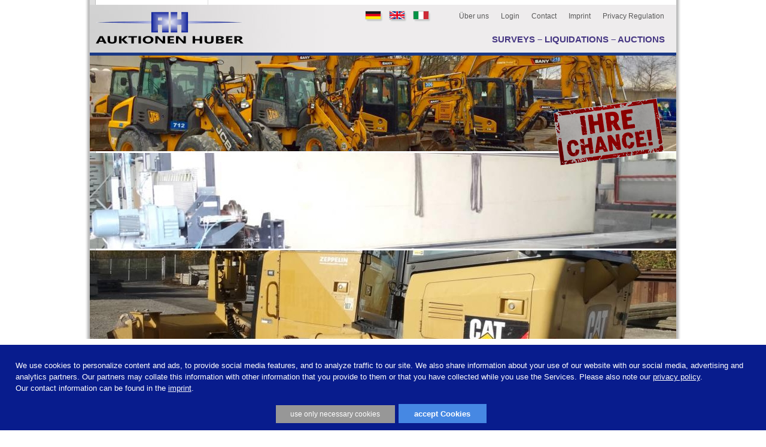

--- FILE ---
content_type: text/html; charset=UTF-8
request_url: https://www.auktionen-huber.de/en/registrieren.htm
body_size: 17098
content:
<!DOCTYPE html>
<html lang="de">
    <head>
        <title>Registrieren</title>
        <meta http-equiv="X-UA-Compatible" content="IE=edge">
                <meta name="viewport" content="width=device-width, initial-scale=1.0">
        <meta http-equiv="Content-Type" content="text/html; charset=utf-8" />
        <meta name="keywords" content="" />
        <meta name="description" content="" />
        <meta name="robots" content="index, follow" />        <!--[if lte IE 7]>
        <link rel="stylesheet" href="/ARANESLIB/yaml4.0/core/iehacks.css" type="text/css"/>
        <![endif]-->
        <script type="text/javascript" src="/js/website/aranes_en.js"></script>
<link rel="stylesheet" type="text/css" href="/css/mods/cookie.css">
<script type="text/javascript" src="/js/ARANESLIB/dsgvo/dsgvoconsent.js"></script>
<script type="text/javascript" src="/js/ARANESLIB/dsgvo/dsgvoconsentstart.js"></script>
<link rel="stylesheet" type="text/css" href="/ARANESLIB/yaml4.0/core/base.min.css">
<link rel="stylesheet" type="text/css" href="/ARANESLIB/yaml4.0/forms/default-theme.css">
<link rel="stylesheet" type="text/css" href="/ARANESLIB/yaml3/core/commonaranes.css">
<link rel="stylesheet" type="text/css" href="/css/screen/navigation.css">
<link rel="stylesheet" type="text/css" href="/css/screen/basemod.css">
<link rel="stylesheet" type="text/css" href="/css/screen/content.css">
<link rel="stylesheet" type="text/css" href="/ARANESLIB/yaml4.0/print/print.css">
<link rel="stylesheet" type="text/css" href="/css/mods/vendue.css">
<link rel="stylesheet" type="text/css" href="/css/mods/client.css">
<script type="text/javascript" src="/ARANESLIB/html5shiv/html5shiv.js"></script>
<script type="text/javascript" src="/ARANESLIB/jquery/jquery-1.10.1.min.js"></script>
<script type="text/javascript" src="/js/website/lib.js"></script>
<link rel="stylesheet" type="text/css" href="/ARANESLIB/jquery/nivo-slider-3.2/nivo-slider.css">
<script type="text/javascript" src="/ARANESLIB/jquery/nivo-slider-3.2/jquery.nivo.slider.pack.js"></script>
<script type="text/javascript" src="/js/website/headimg.js"></script>
        <script type="text/javascript">
var araOpt = {
dialogPosition:"bottomDlg",
declineButtonText:"use only necessary cookies",
acceptButtonText:"accept Cookies",
privacyLinkText:'&nbsp;Please also note our <a href="/en/datenschutz.htm">privacy policy</a>.',
imprintLinkText:'<br>Our contact information can be found in the <a href="/en/impressum.htm">imprint</a>.',
cookieLinkText:' ',
headline:'Our website uses cookies',
explanationText:'We use cookies to personalize content and ads, to provide social media features, and to analyze traffic to our site. We also share information about your use of our website with our social media, advertising and analytics partners. Our partners may collate this information with other information that you provide to them or that you have collected while you use the Services.'};</script>                
        <!-- Google tag (gtag.js) -->
        <script async src="https://www.googletagmanager.com/gtag/js?id=G-K5M91MVF48"></script>
        <script>
            window.dataLayer = window.dataLayer || [];
            function gtag(){dataLayer.push(arguments);}
            gtag('js', new Date());

            gtag('config', 'G-K5M91MVF48',{'anonymize_ip': true});
        </script>

    </head>
    <body data-lg="en" id="cms"    >
        <div class="ym-wrapper linearize-level-1 linearize-level-2">
            <header class="ym-noprint">
                <a href="/?&amp;PHPSESSID=q7jkk698b0h2h86fhgrqojp4u7" id="logo"></a>
                <div id="flag_wrapper">
                    <div class="flag" id="lg-de"><a href="/" title="german"></a></div>
                    <div class="flag" id="lg-en"><a href="/en/" title="english"></a></div>
                    <div class="flag" id="lg-it"><a href="/it/" title="italian"></a></div>
                </div>
                <aside id="headerclaim">
                    SURVEYS &ndash; LIQUIDATIONS &ndash; AUCTIONS                </aside>
                <div id="topnav"><ul><li><a href="/en/ueber_uns.htm"><span>&Uuml;ber uns</span></a></li>

<li><a href="/en/login.htm"><span>Login</span></a></li>

<li><a href="/en/kontakt_.htm"><span>Contact</span></a></li>

<li><a href="/en/impressum.htm"><span>Imprint</span></a></li>

<li><a href="/en/datenschutz.htm"><span>Privacy Regulation</span></a></li>
</ul></div>
            </header>
            <div id="headimgcontainer" class="ym-noprint">
                <div style="position: relative;">
                    <div id="headimg" class="nivoSlider"><img src="/upload/headimg/0_0.jpg" alt="" /><img src="/upload/headimg/0_1.jpg" alt="" /><img src="/upload/headimg/0_2.jpg" alt="" /><img src="/upload/headimg/0_3.jpg" alt="" /></div>                    <div id="bn"></div>
                </div>
            </div>
            <div id="main">
                <div class="ym-column">
                    <div class="ym-col1">
                        <div class="ym-cbox">
                            <div id="content">

<form name="formregister" method="post" action="/en/registrieren.htm" style="width:600px" class="ym-form linearize-form ym-columnar" id="formregister">


<fieldset>
    <legend>Registration</legend>

        <div class="ym-fbox-text"><label for="formregister_input_email">Mail <span class="required">*</span></label><input type="text" name="input[email]" value="" maxlength="100" id="formregister_input_email" /></div>
            <div class="ym-fbox-text"><label for="formregister_input_email2">Mail repetition <span class="required">*</span></label><input type="text" name="input[email2]" value="" maxlength="100" id="formregister_input_email2" /></div>

        <div class="ym-fbox-text"><label for="formregister_input_pw1">Password <span class="required">*</span></label><input type="password" name="input[pw1]" value="" maxlength="100" id="formregister_input_pw1" /></div>
        <div class="ym-fbox-text"><label for="formregister_input_pw2">Passwort Wiederholung <span class="required">*</span></label><input type="password" name="input[pw2]" value="" maxlength="100" id="formregister_input_pw2" /></div>
    </fieldset>
<fieldset>
    <div class="ym-fbox-text"><label for="formregister_input_firma">Company</label><input type="text" name="input[firma]" value="" maxlength="100" id="formregister_input_firma" /></div>
    <div class="ym-fbox-select"><label for="formregister_input_anrede">form of address <span class="required">*</span></label><select name="input[anrede]" id="formregister_input_anrede" style="width:70px;">
  <option value="0">form of address</option>  <option>Mr.</option>  <option>Mrs.</option></select>
</div>
    <div class="ym-fbox-text"><label for="formregister_input_titel">Title</label><input type="text" name="input[titel]" value="" maxlength="100" id="formregister_input_titel" /></div>
    <div class="ym-fbox-text"><label for="formregister_input_vorname">First name <span class="required">*</span></label><input type="text" name="input[vorname]" value="" maxlength="100" id="formregister_input_vorname" /></div>
    <div class="ym-fbox-text"><label for="formregister_input_nachname">Surname <span class="required">*</span></label><input type="text" name="input[nachname]" value="" maxlength="100" id="formregister_input_nachname" /></div>
    <div class="ym-fbox-text"><label for="formregister_input_strasse">Street <span class="required">*</span></label><input type="text" name="input[strasse]" value="" maxlength="100" id="formregister_input_strasse" /></div>
    <div class="ym-fbox-text"><label for="formregister_input_plz">Postal Code <span class="required">*</span></label><input type="text" name="input[plz]" value="" maxlength="5" id="formregister_input_plz" /></div>
    <div class="ym-fbox-text"><label for="formregister_input_ort">Place <span class="required">*</span></label><input type="text" name="input[ort]" value="" id="formregister_input_ort" /></div>
        <div class="ym-fbox-select"><label for="formregister_input_land">Country <span class="required">*</span></label><select name="input[land]" onchange="adjustUstid($(this))" id="formregister_input_land">
  <option value="ba"></option>  <option value="it">Italy</option></select>
</div>
    <div class="ym-fbox-check"><input type="hidden" name="input[is_private]" value="" id="formregister_input_is_private_emtpyval" />
<input type="checkbox" name="input[is_private]" value="1" class="jsIsPrivate" id="formregister_input_is_private" /><label for="formregister_input_is_private"> Als Privatperson registrieren</label></div>
    <div style="display:none ;padding: 1.4286em;margin-bottom:1em;"  class="ym-fbox-check box info" id="jsHintForPrivate">
        <p style="font-weight: bold;color:#990000;">
            Bitte bachten Sie, dass Privatpersonen bis max. 1.000,- € an Auktionen teilnehmen können            
        </p>
    </div>
    
            <div class="ym-fbox-text">
            <label for="ustidinput">VAT No.::
                <span id="spanreq" class="required" style="display:none ">*</span></label>
            <input type="text" id="ustidinput" value="" name="input[ustid]">
        </div>
    
    <div class="ym-fbox-text"><label for="formregister_input_tel">Telephone-no <span class="required">*</span></label><input type="text" name="input[tel]" value="" maxlength="100" id="formregister_input_tel" /></div>
    <div class="ym-fbox-text"><label for="formregister_input_mobil">Mobile phone</label><input type="text" name="input[mobil]" value="" maxlength="100" id="formregister_input_mobil" /></div>
    <div class="ym-fbox-text"><label for="formregister_input_fax">Fax</label><input type="text" name="input[fax]" value="" maxlength="100" id="formregister_input_fax" /></div>
    
    
            <div class="ym-fbox-check box info" style="padding: 1.4286em">
            <p>
                If you wish to bid in online auctions , please tick the following box on . <br /> Please note that the release for online auctions takes place only after examination of your trade license . <br /> You can use the records of trade license after Registration Upload a scan , send email to us , or send us the documents by post .            </p>
            <p>
                To place a bid as an <b><u>individual</u></b>, please send us a copy of the front and back of your identity card . <br /> You can copy the front and back of your identity card after registration Upload a scan or e -mail to us .             </p>
            <br />
            <input type="hidden" id="formregister_input_venduestatus_emtpyval" value="none" name="input[venduestatus]">
            <input type="checkbox" id="formregister_input_venduestatus" value="request" name="input[venduestatus]"    />
            <label for="formregister_input_venduestatus"> Participate in online auctions.</label>
            
        </div>
    
</fieldset>

<fieldset>
    <legend style="font-weight: normal;">Field of interest *</legend>
            <div class="ym-fbox-check"><input type="hidden" name="input[cat][1]" value="" id="formregister_input_cat_1_emtpyval" />
<input type="checkbox" name="input[cat][1]" value="1" id="formregister_input_cat_1" /><label for="formregister_input_cat_1"> Construction machinery/equipment
</label></div>
            <div class="ym-fbox-check"><input type="hidden" name="input[cat][2]" value="" id="formregister_input_cat_2_emtpyval" />
<input type="checkbox" name="input[cat][2]" value="2" id="formregister_input_cat_2" /><label for="formregister_input_cat_2"> Agricultural machinery
</label></div>
            <div class="ym-fbox-check"><input type="hidden" name="input[cat][3]" value="" id="formregister_input_cat_3_emtpyval" />
<input type="checkbox" name="input[cat][3]" value="3" id="formregister_input_cat_3" /><label for="formregister_input_cat_3"> Trucks
</label></div>
            <div class="ym-fbox-check"><input type="hidden" name="input[cat][4]" value="" id="formregister_input_cat_4_emtpyval" />
<input type="checkbox" name="input[cat][4]" value="4" id="formregister_input_cat_4" /><label for="formregister_input_cat_4"> Cars</label></div>
            <div class="ym-fbox-check"><input type="hidden" name="input[cat][5]" value="" id="formregister_input_cat_5_emtpyval" />
<input type="checkbox" name="input[cat][5]" value="5" id="formregister_input_cat_5" /><label for="formregister_input_cat_5"> Woodworking
</label></div>
            <div class="ym-fbox-check"><input type="hidden" name="input[cat][6]" value="" id="formregister_input_cat_6_emtpyval" />
<input type="checkbox" name="input[cat][6]" value="6" id="formregister_input_cat_6" /><label for="formregister_input_cat_6"> Plastics Processing
</label></div>
            <div class="ym-fbox-check"><input type="hidden" name="input[cat][7]" value="" id="formregister_input_cat_7_emtpyval" />
<input type="checkbox" name="input[cat][7]" value="7" id="formregister_input_cat_7" /><label for="formregister_input_cat_7"> Metalworking
</label></div>
            <div class="ym-fbox-check"><input type="hidden" name="input[cat][8]" value="" id="formregister_input_cat_8_emtpyval" />
<input type="checkbox" name="input[cat][8]" value="8" id="formregister_input_cat_8" /><label for="formregister_input_cat_8"> Foundries
</label></div>
            <div class="ym-fbox-check"><input type="hidden" name="input[cat][9]" value="" id="formregister_input_cat_9_emtpyval" />
<input type="checkbox" name="input[cat][9]" value="9" id="formregister_input_cat_9" /><label for="formregister_input_cat_9"> Textile processing
</label></div>
            <div class="ym-fbox-check"><input type="hidden" name="input[cat][10]" value="" id="formregister_input_cat_10_emtpyval" />
<input type="checkbox" name="input[cat][10]" value="10" id="formregister_input_cat_10" /><label for="formregister_input_cat_10"> Storage systems / Fork lifts
</label></div>
            <div class="ym-fbox-check"><input type="hidden" name="input[cat][11]" value="" id="formregister_input_cat_11_emtpyval" />
<input type="checkbox" name="input[cat][11]" value="11" id="formregister_input_cat_11" /><label for="formregister_input_cat_11"> Office equipment
</label></div>
            <div class="ym-fbox-check"><input type="hidden" name="input[cat][12]" value="" id="formregister_input_cat_12_emtpyval" />
<input type="checkbox" name="input[cat][12]" value="12" id="formregister_input_cat_12" /><label for="formregister_input_cat_12"> Food industry
</label></div>
            <div class="ym-fbox-check"><input type="hidden" name="input[cat][13]" value="" id="formregister_input_cat_13_emtpyval" />
<input type="checkbox" name="input[cat][13]" value="13" id="formregister_input_cat_13" /><label for="formregister_input_cat_13"> Others</label></div>
    </fieldset>

<fieldset>
    <div class="ym-fbox-button">
        <input type="hidden" name="PHPSESSID" value="q7jkk698b0h2h86fhgrqojp4u7" id="formregister_PHPSESSID" />
        <input type="hidden" name="action" value="register" id="formregister_action" />
        <input type="submit" name="Submit" value="send" id="formregister_Submit" />
    </div>
</fieldset>

</form>
<!-- End twsTemplate -->
</div>
                        </div>
                    </div>
                    <div class="ym-col3">
                        <div class="ym-cbox">
                            <nav id="nav"><ul><li class="flyout"><a href="/en/" class="flyout"><span>Auctions/Sale</span></a>
<ul><li><a href="/en/online_auktionen.htm"><span>Auctions</span></a></li>

<li><a href="/en/freiverkaeufe_amp_restposten.htm"><span>Sales</span></a></li>
</ul></li>

<li><a href="/en/fragen_antworten.htm"><span>FAQ</span></a></li>

<li><a href="/en/versteigerungsbedingungen.htm"><span>Terms of Auctions</span></a></li>

<li><a href="/en/versteigerungsarchiv.htm"><span>Auctions archive</span></a></li>

<li><a href="/en/registrieren.htm"><span>Registration</span></a></li>
</ul></nav>
                                                                                </div>
                    </div>
                </div>
            </div>

        </div>
        <div id="customerid" data-customerid="0"></div>
                            <script type="text/javascript">
                /* <![CDATA[ */
                var google_conversion_id = 973315081;
                var google_custom_params = window.google_tag_params;
                var google_remarketing_only = true;
                /* ]]> */
            </script>
            <script type="text/javascript" src="//www.googleadservices.com/pagead/conversion.js">
            </script>
            <noscript>
            <div style="display:inline;">
                <img height="1" width="1" style="border-style:none;" alt="" src="//googleads.g.doubleclick.net/pagead/viewthroughconversion/973315081/?value=0&amp;guid=ON&amp;script=0"/>
            </div>
            </noscript>
            </body>
</html>

--- FILE ---
content_type: text/css;charset=UTF-8
request_url: https://www.auktionen-huber.de/css/mods/cookie.css
body_size: 1248
content:


@charset "UTF-8";
@media all {
    #dsgvoWrapper .dsgvoButtonLine button {
        color: #fff !important;
        margin-top: 1.3em !important;
    }
    #dsgvoWrapper.topDlg #dsgvoInnerWrapper .dsgvoDialog button.dsgvoAcceptButton,
    #dsgvoWrapper.bottomDlg #dsgvoInnerWrapper .dsgvoDialog button.dsgvoAcceptButton {
        /*background-color: #004099 !important;*/
    }
    #dsgvoWrapper.topDlg #dsgvoInnerWrapper .dsgvoDialog button.dsgvoDeclineButton,
    #dsgvoWrapper.bottomDlg #dsgvoInnerWrapper .dsgvoDialog button.dsgvoDeclineButton {
        background-color:  #979797 !important;
    }
    #dsgvoWrapper.topDlg #dsgvoInnerWrapper a,
    #dsgvoWrapper.bottomDlg #dsgvoInnerWrapper a {
        color: #fff !important;
    }
    #dsgvoWrapper.topDlg #dsgvoInnerWrapper .dsgvoDialog,
    #dsgvoWrapper.bottomDlg #dsgvoInnerWrapper .dsgvoDialog {
        /*background: rgba(127, 181, 255, 0.9);*/
        background: #081C8D;
    }
    #dsgvoWrapper.topDlg #dsgvoInnerWrapper .dsgvoDialog .dsgvoExplainText,
    #dsgvoWrapper.bottomDlg #dsgvoInnerWrapper .dsgvoDialog .dsgvoExplainText {
        color: #fff;
    }
    #dsgvoWrapper.topDlg #dsgvoInnerWrapper,
    #dsgvoWrapper.bottomDlg #dsgvoInnerWrapper {
        border-top: 10px solid #fff;
    }
    #dsgvoWrapper {
        background-color: rgba(0,0,0,.25);
    }
    #dsgvoInnerWrapper {
        background-color: rgba(0,0,0,.5);
    }
    /*Der Erläuterungstext Container (div)*/
    #dsgvoWrapper #dsgvoInnerWrapper .dsgvoDialog {
        background-color: #fff;
        color: #000 !important;
    }
    /*Ablehnen-Button*/
    #dsgvoWrapper button.dsgvoDeclineButton {
        color: #000 !important;
        font-size:1.2em !important;
    }
    #dsgvoWrapper button.dsgvoDeclineButton:HOVER {
        background: #A3A39E !important;
        color: #fff !important;
    }
    /*Zustimmen-Button*/
    #dsgvoWrapper #dsgvoInnerWrapper .dsgvoDialog button.dsgvoAcceptButton {
        /*background-color: green !important;*/
        background-color: #4688e3 !important;
        color: #fff;
        font-size: 1.3em;
        font-weight:bold !important;
    }
    #dsgvoWrapper a {
        color: #000 !important;
    }
    #dsgvoWrapper #dsgvoInnerWrapper .dsgvoDialog button.dsgvoAcceptButton:HOVER {
        box-shadow: 0 0 8px #000;
    }
    #dsgvoWrapper .dsgvoButtonLine {
        text-align: center;
    }
    #dsgvoWrapper .dsgvoButtonLine button:HOVER {
        cursor: pointer;
    }
    #dsgvoWrapper .dsgvoButtonLine button {
        color: #fff !important;
        padding: .5em 2em;
        font-weight: normal;
        white-space: normal;
        border: none;
        border-radius: 0;
        font-family: inherit;
        font-weight: normal;
        font-size: 1em;
        text-shadow: none;
        line-height: 1.5em;
        margin: 0 .5em .5em 0;
        box-sizing: border-box;
        position: static;
        width: auto;
    }

    #dsgvoWrapper .topDlg {
        position: static;
    }
    #dsgvoWrapper .bottomDlg {
        position: fixed;
    }
    #dsgvoWrapper .topDlg {
        top: 0;
    }
    #dsgvoWrapper .bottomDlg {
        bottom: 0 !important;
        top: auto;
    }
    #dsgvoWrapper.bottomDlg {
        top: auto;
    }
    #dsgvoWrapper.topDlg {
        bottom: auto;
    }
    #dsgvoWrapper.topDlg,
    #dsgvoWrapper.bottomDlg {
        display: inline-block;
        font-size: .85em;
        position: static;
    }
    #dsgvoWrapper.topDlg #dsgvoInnerWrapper,
    #dsgvoWrapper.bottomDlg #dsgvoInnerWrapper {
        width: 100%;
        padding: 0;
        border-radius: 0;
        box-sizing: border-box;
    }
    #dsgvoWrapper.topDlg #dsgvoInnerWrapper header,
    #dsgvoWrapper.bottomDlg #dsgvoInnerWrapper header {
        display: none;
    }
    #dsgvoWrapper {
        background-color: rgba(0,0,0,.25);
        position: fixed;
        top: 0;
        left: 0;
        right: 0;
        bottom: 0;
        z-index: 1999;
    }
    #dsgvoInnerWrapper {
        position: absolute;
        top: 10%;
        left: 0;
        right: 0;
        background-color: rgba(0,0,0,.5);
        width: 50%;
        margin: 0 auto;
        padding: 1em;
        border-radius: 5px;
        z-index: 2000;
    }
    /*Falls Überschrift vorhanden*/
    #dsgvoWrapper header {
        font-size: 1.7em;
        padding: .5em 0 0 0;
        font-weight: bold;
        background: none;
        height: auto;
    }
    /*Falls in Überschrift ein Tag verwendet wird, eg. <h1>*/
    #dsgvoWrapper header:first-child {

    }
    /*Der Erläuterungstext Container (div)*/
    #dsgvoWrapper #dsgvoInnerWrapper .dsgvoDialog {
        background-color: #fff;
        padding: .5em 2vw;
        color: #000 !important;
    }
    /*Der Erläuterungstext-Absatz (p-Tag))*/
    #dsgvoWrapper .dsgvoDialog .dsgvoExplainText {
        font-size: 1.3em;
    }
    /*Link zur Datenschutzerklärung*/
    #dsgvoWrapper .dsgvoDialog a{

    }
    /*Button-Container*/
    #dsgvoWrapper .buttonLine {
        margin: 0;
    }
    /*Alle Buttons*/
    #dsgvoWrapper button[type='button'] {

    }
    #dsgvoWrapper button.dsgvoDeclineButton:HOVER {
        background: #A3A39E !important;
        color: #fff !important;
    }
    #dsgvoWrapper a {
        color: #000 !important;
    }
    #dsgvoWrapper #dsgvoInnerWrapper .dsgvoDialog button.dsgvoAcceptButton:HOVER {
        box-shadow: 0 0 8px #000;
    }
}
@media all and (max-width: 1250px) {
    #dsgvoInnerWrapper {
        width: 65%;
    }
}
@media all and (max-width: 960px) {
    #dsgvoInnerWrapper {
        width: 75%;
    }
}
@media all and (max-width: 800px) {
    #dsgvoInnerWrapper {
        width: 85%;
    }
    #dsgvoWrapper #dsgvoInnerWrapper .dsgvoDialog .dsgvoExplainText,
    #dsgvoWrapper #dsgvoInnerWrapper .dsgvoDialog .dsgvoExplainText {
        max-height: 6em;
        overflow: scroll;
    }
}
@media all and (max-width: 700px) {
    #dsgvoWrapper button.dsgvoDeclineButton,
    #dsgvoWrapper button.dsgvoAcceptButton {
        min-width: 0;
        max-width: none;
        width: 49%;
        margin: 0;
    }
    #dsgvoWrapper button.dsgvoDeclineButton {
        margin-right: 2%;
    }
    #dsgvoInnerWrapper {
        width: 90%;
    }
}
@media all and (max-width: 650px) {
    #dsgvoWrapper button.dsgvoDeclineButton,
    #dsgvoWrapper button.dsgvoAcceptButton {
        width: 100%;
    }
    #dsgvoWrapper button.dsgvoDeclineButton {
        margin: 0 0 1em 0;
    }
    #dsgvoInnerWrapper {
        width: 100%;
        box-sizing: border-box;
    }
}




--- FILE ---
content_type: text/css;charset=UTF-8
request_url: https://www.auktionen-huber.de/css/screen/navigation.css
body_size: 790
content:


@media all {
    #nav,#customernav {
        clear:none;
        border-top:1px solid #c0c0c0;
    }

    #customernav{
        margin-top: 30px;
    }
    
    #nav ul,
    #nav li,
    #customernav ul,
    #customernav li{
        padding:0;
        margin:0;
        list-style-type: none;
    }

    #nav a,#customernav a {
        display:block;
        text-decoration: none;
        border:0;
        padding:0;
        margin:0;
        line-height:normal;
    }

    #nav a span,
    #customernav a span {
        display: block;
    }

    /** Nav Imagemap Framework **/

    #nav ul a,
    #customernav ul a,
    #nav ul a span,
    #customernav ul a span {
        background:url("/img/ly/navbg1.png") no-repeat 0px 0px;
    }

    #nav ul ul a,
    #customernav ul ul a,
    #nav ul ul a span,
    #customernav ul ul a span {
        background-image:url("/img/ly/navbg2.png")
    }

    #nav ul a:hover,#customernav ul a:hover {
        background-position: -300px 0%;
    }

    #nav ul a.act,#customernav ul a.act {
        background-position: -600px 0%;
    }

    #nav ul a span, 
    #customernav ul a span {
        background-position: 0px 100%;
    }

    #nav ul a:hover span ,
    #customernav ul a:hover span {
        background-position: -300px 100%;
    }

    #nav ul a.act span,
    #customernav ul a.act span {
        background-position: -600px 100%;
    }

    /** Nav Style - Ebene 1 **/
    #nav ul a ,
    #customernav ul a {
        font-size:12px;
        font-weight:normal;
        color:#595959;
        text-decoration: none;
        text-align: left;
    }
    #nav ul a:hover ,
    #customernav ul a:hover {
        color:#1E3F90;
    }
    #nav ul a.act ,
    #customernav ul a.act {
        color:#1E3F90;
    }

    #nav ul a span ,
    #customernav ul a span {
        padding: 10px 1px 10px 17px;
    }

    /** Nav Style - Ebene 2 **/
    #nav ul ul ,
    #customernav ul ul {
        border-bottom:1px solid #ccc;
    }
    
    #nav ul ul a ,
    #customernav ul ul a {
        font-weight:normal;
        color:#595959;
        text-decoration: none;
        text-align: left;
    }
    #nav ul ul a:hover ,
    #customernav ul ul a:hover {
        color:#004f9f;
    }
    #nav ul ul a.act ,
    #customernav ul ul a.act {
        color:#004f9f;
    }

    #nav ul ul a span ,
    #customernav ul ul a span {
        padding: 3px 1px 3px 30px;
    }

    /** Subnav Box **/
    /*
    #nav ul ul {
        padding:10px 0 30px 0;
        background:url("/img/ly/subnavbox.png") no-repeat 0px 0%;
    }
    
    #nav ul li {
        background:url("/img/ly/subnavbox.png") no-repeat 0px 100%;
    }
    
    #nav ul ul li {
        background:none;
    }
    */


    #bc a {
        font-size:11px;
        text-decoration:none;
    }

    #topnav ul,
    #topnav li {
        margin:0;
        padding:0;
        list-style-type:none;
    }

    #topnav a {
        text-decoration: none;
        color:#595959;
        line-height:normal;
    }
    #topnav a:hover {
        color:#004f9f;
    }
    #topnav .act {
        color:#004f9f;
    }

    #topnav ul li {
        padding-right:10px;
        margin-right:10px;
        float:left;
    }

    #topnav ul li {
    }

    #topnav ul li+li {
        background:none;
    }

    #footernav ul,
    #footernav li {
        margin:0;
        padding:0;
        list-style-type:none;
    }

    #footernav a {
        text-decoration: none;
        color:#595959;
        line-height:normal;
    }
    #footernav a:hover {
        color:#004f9f;
    }
    #footernav .act {
        color:#004f9f;
    }

    #footernav ul li {
        padding-right:10px;
        margin-right:10px;
        float:left;
    }

    #footernav ul li {
    }

    #footernav ul li+li {
        background:none;
    }


}

--- FILE ---
content_type: text/css;charset=UTF-8
request_url: https://www.auktionen-huber.de/css/screen/basemod.css
body_size: 1004
content:


@charset "UTF-8";

@media screen, projection
{

    [class*="ym-fbox"] {
        clear:left;
    }

    body {
        background:url("/img/ly/mainbg.png") repeat-y 50% 0px;
    }

    .ym-wrapper {
        width: 980px;
        margin:0 auto;
    }

    header { 
        position:relative;
        height:80px;
        background-color:#fff;
        border-bottom:5px solid #1A3985;
        background:url(/img/ly/header_background.jpg) no-repeat 50% 0%;
    }

    header #headerclaim{
        position: absolute;
        right: 19px;
        color: #463783;
        text-transform: uppercase;
        bottom: 14px;
        font-size: 15px;
        font-weight: 700;
    }

    #logo {
        position:absolute;
        left:10px;
        top:12px;
        background-image:url("/img/ly/sprite-fixed.png");
        /*background-position: 0px -633px;*/ 
        background-position: 0px -1038px; 
        /*width: 200px;*/ 
        width: 247px; 
        height: 53px; 
    }

    #bn {
        background-image:url("/img/ly/sprite-fixed.png");
        background-position: 0px 0px; 
        width: 186px; 
        height: 115px; 
        position: absolute;
        right:20px;
        top:70px;
        z-index: 50;
    }

    #flag_wrapper{
        position: absolute;
        width: 130px;
        height: 20px;
        top: 10px;
        right:400px
    }


    #flag_wrapper .flag{
        width: 30px;
        height:19px;
        margin-left:10px;
        float: left;
    }

    #flag_wrapper .flag a{
        display: block;
        width: 30px;
        height: 19px;
    }

    #lg-de{
        background: url(/img/ly/flag_de.gif) no-repeat;
    }

    #lg-en{
        background: url(/img/ly/flag_en.gif) no-repeat;
    }

    #lg-it{
        background: url(/img/ly/flag_it.gif) no-repeat;
    }



    #topnav {
        position:absolute;
        top:10px;
        right:0px;
    }

    #main { 
    }



    footer { 
        width:940px;
        padding:40px 20px 10px 20px;
        overflow: hidden;
    }

    #main { 

    }

    .ym-column {
    }

    .ym-col1 { float: right; width: 783px; } /* content */
    .ym-col3 { margin: 0 783px 0 0; } /* sidebar */

    .ym-col1 .ym-cbox {
        padding:25px 30px 30px 30px;
    }
    .ym-col3 .ym-cbox {
        padding:30px 0 10px 0;
    }

    #copyright {
        float:right;
    }


    a.btn_l { 
        background-image:url("/img/ly/sprite-fixed.png");
        background-position: 0px -165px; 
        width: 316px; 
        height: 28px; 
        display:inline-block;
        text-align: center;
        color:#444;
        text-decoration: none;
        font-size:13px;
        font-weight:bold;
        line-height:28px;
        margin:1em 1em 1em 0;
    }
    a.btn_l:hover { 
        background-position: 0px -243px; 
        color:#fff;
    }
    a.btn_m,div.btn_m { 
        background-image:url("/img/ly/sprite-fixed.png");
        background-position: 0px -321px; 
        width: 173px; 
        height: 28px; 
        display:inline-block;
        text-align: center;
        color:#444;
        text-decoration: none;
        font-size:13px;
        font-weight:bold;
        line-height:28px;
        margin:1em 1em 1em 0;
        float: left;
    }
    a.btn_m:hover,a.btn_act { 
        background-position: 0px -399px; 
        color:#fff;
    }

    a.btn_m_small,div.btn_m_small{
        background-image:url("/img/ly/sprite-fixed.png");
        background-position: 0px -890px; 
        width: 173px; 
        height: 24px; 
        display:inline-block;
        text-align: center;
        color:#444;
        text-decoration: none;
        font-size:13px;
        font-weight:bold;
        line-height:28px;
        margin:1em 1em 1em 0;
    }

    a.btn_m_small:hover,a.btn_m_small_act { 
        background-position: 0px -964px;  
        color:#fff;
    }    

    a.btn_s { 
        background-image:url("/img/ly/sprite-fixed.png");
        background-position: 0px -477px; 
        width: 97px; 
        height: 28px; 
        display:inline-block;
        text-align: center;
        color:#444;
        text-decoration: none;
        font-size:13px;
        font-weight:bold;
        line-height:28px;
        margin:1em 1em 1em 0;

    }

    a.btn_s:hover { 
        background-position: 0px -555px; 
        color:#fff;
    }

}

--- FILE ---
content_type: text/css;charset=UTF-8
request_url: https://www.auktionen-huber.de/css/screen/content.css
body_size: 2048
content:


@media all {
    html * { font-size:100%; }

    textarea,
    pre,
    code,
    kbd,
    samp,
    var,
    tt {
        font-family:Consolas, "Lucida Console", "Andale Mono", "Bitstream Vera Sans Mono", "Courier New", Courier;
    }

    /* (de) Basis-Layout erhält Standardschriftgröße von 14 Pixeln */
    body {
        font-family: Arial, Helvetica, sans-serif;
        font-size:12px; /* base: 14px */
        color:#444;

        /* (de) Automatische Schriftvergrößerung in mobilen Webkit-Browsern vermeiden */
        -webkit-text-size-adjust:100%;
    }


    h1,
    h2,
    h3,
    h4,
    h5,
    h6 {
        font-family: "Droid Sans", Arial, Helvetica, sans-serif;
        font-weight: 400;
        color:#161e21;
        margin:0;
    }

    h1 {
        /*font-size:24px;*/
        font-size:18px;
        font-weight:normal;
        margin: 0 0;
    }

    #auktionlist h2, #venduelist h2, #clientlist h2{
        background-color: #D7DBE7;
        min-width: 545px;
        
        height: 30px;
        display: table-cell;
        vertical-align: middle;
        margin-bottom: 10px;
        padding-left: 5px;
    }
    
    h2 {
        font-size:16px;
    }

    h3 {
        font-size:14px;
        font-weight:bold;
    }

    h4 {
        font-size:133.33%;
        line-height: 1.125em;
        margin:1.125em 0 0 0;
    }

    h5 {
        font-size:116.67%;
        line-height: 1.2857em;
        margin: 1.2857em 0 0 0;
    }

    h6 {
        font-weight: bold;
        font-size:100%;
        line-height: 1.5em;
        margin: 1.5em 0 0 0;
    }

    ul,
    ol,
    dl {
        font-size:1em;
        line-height:1.5em;
        margin: 1.5em 0 0 1em;
    }

    ul {
        list-style-type:disc;
    }

    ol {
        list-style-type:decimal;
    }

    ul ul {
        list-style-type:circle;
        margin-top:0;
    }

    ol ol {
        list-style-type:lower-latin;
        margin-top:0;
    }

    ol ul {
        list-style-type:circle;
        margin-top:0;
    }

    li {
        font-size:1em;
        line-height:1.5em;
        margin-left:0.8em;
    }

    dt { font-weight:bold; }

    dd { margin:0 0 1.5em 0.8em; }

    p {
        font-size:1em;
        line-height:1.5em;
        margin: 1.5em 0 0 0;
    }

    blockquote, cite, q {
        font-family: Georgia, "Times New Roman", Times, serif;
        font-style:italic;
    }

    blockquote {
        margin:1.5em 0 0 1.5em;
        color:#666;
    }

    strong, b { font-weight:bold; }

    em, i { font-style:italic; }

    big {
        font-size:116.667%;
    }

    small {
        font-size:85.71%;
    }

    pre,
    code,
    kbd,
    tt,
    samp,
    var {
        font-size:100%;
    }

    pre {
        line-height:1.5em;
        margin: 1.5em 0 0 0;
        white-space: pre;
        white-space: pre-wrap;
        word-wrap: break-word;
    }
    pre, code { color:#800; }

    kbd, samp, var, tt {
        color:#666;
        font-weight:bold;
    }

    var, dfn { font-style:italic; }

    acronym, abbr {
        border-bottom:1px #aaa dotted;
        font-variant:small-caps;
        letter-spacing:.07em;
        cursor:help;
    }

    sub,
    sup {
        font-size: 75%;
        line-height: 0;
        position: relative;
        vertical-align: baseline;
    }

    sup { top: -0.5em; }
    sub { bottom: -0.25em; }

    mark {
        background: #ff0;
        color: #000;
    }

    hr {
        color:#fff;
        background:transparent;
        margin:0 0 0.75em 0;
        padding:0 0 0.75em 0;
        border:0;
        border-bottom:1px #eee solid;
    }

    a {
        color:#1E3F90;
        background:transparent;
    }

    a:active { outline: none; }

    a:hover,
    a:focus {
    }

    img,
    figure {
        margin: 0;
    }

    .flexible {
        margin-top: 1.5em;
        max-width: 100%;
    }

    * html .flexible {	/* IE6 support */
        width: 98%;		/* 2% space for borders */
    }

    .bordered {
        margin-top: 1.5em;
        border: 2px #eee solid;
        border: 2px rgba(255,255,255,1) solid;
        -webkit-box-shadow: 0 0 3px rgba(0,0,0,.25);
        -moz-box-shadow: 0 0 3px rgba(0,0,0,.25);
        box-shadow: 0 0 3px rgba(0,0,0,.25);
    }

    .highlight {
        color:#c30;
    }

    .dimmed {
        color:#888;
    }

    .box {
        border-radius: 0.3em;
        border-width: 1px;
        border-style: solid;
        border-color: #888;
        border-color: rgba(0,0,0,.3);
        -webkit-box-shadow: 1px 1px 3px rgba(0, 0, 0, 0.2) inset;
        -moz-box-shadow: 1px 1px 3px rgba(0, 0, 0, 0.2) inset;
        box-shadow: 1px 1px 3px rgba(0, 0, 0, 0.2) inset;
        color: #444;
        color: rgba(0,0,0,.8);
        padding: 1.4286em;
        margin: 1.5em 0 0 0;
    }

    .box > *:first-child {
        margin-top: 0;
    }

    .label {
        font-family: Verdana, Geneva, sans-serif;
        padding: 1px 6px 2px;
        display: inline-block;
        vertical-align:middle;
        letter-spacing: normal;
        white-space:nowrap;
        -webkit-border-radius: 3px;
        -moz-border-radius: 3px;
        border-radius: 3px;
        background: #06C;
        color: #fff;
        font-size: 10px;
        line-height: 12px;
    }

    .info {
        background:#f4f4f4;
    }

    .success {
        background:#8c8;
    }

    .warning {
        background:#cc8;
    }

    .error {
        background:#c88;
    }

    .float-left {
        float:left;
        display:inline;
        margin: 1.5em 1em 0 0;
    }

    .float-right {
        float:right;
        display:inline;
        margin: 1.5em 0 0 1em;
    }

    .center {
        display:block;
        text-align:center;
        margin: 1.5em auto 0 auto;
    }

    table {
        width:100%;
        border-collapse:collapse;
        margin: 1.3571em 0 0 0;
        color:#333;
        border-top: 1px #ccc solid;
        border-bottom: 1px #ccc solid;
    }

    table.narrow {
        margin:  1.4286em 0 0 0;
    }

    table.narrow th,
    table.narrow td {
        padding: 0 0.5em;
        line-height: 1.4286em;
    }

    table.bordertable {
        border:1px #ccc solid;
    }

    table caption {
        font-variant:small-caps;
    }

    th, td {
        line-height: 1.5em;
        vertical-align: top;
        padding: 0.7143em 0.5em;
    }

    th *:first-child,
    td *:first-child {
        margin-top: 0;
    }

    th.nowrap,
    td.nowrap {
        white-space: nowrap;
    }

    thead th {
        text-align: left;
        color:#000;
        border-bottom:2px #000 solid;
    }

    .bordertable thead th {
        background:#e0e0e0;
        border-right:1px #ccc solid;
        border-bottom:1px #ccc solid;
    }

    .bordertable tbody th[scope="row"] {
        background:#f0f0f0;
    }

    tbody th {
        text-align: left;
        border-top:1px solid #ccc;
        text-align:left;
    }

    .bordertable tbody th {
        border-right:1px solid #ccc;
    }

    tbody td {
        text-align: left;
        border-top:1px solid #ccc;
    }

    .bordertable tbody td {
        border-right:1px solid #ccc;
    }

    tbody tr:hover th,
    tbody tr:hover td {
        background:#f8f8f8;
    }



    .cntimgright {
        float:right;
        margin-left:2em;
        margin-bottom:1.5em;
        border:1px solid #999;
    }

    .cntimgleft {
        float:left;
        margin-top:1em;
        margin-right:2em;
        margin-bottom:1.5em;
        border:1px solid #999;
    }

    .cntimgcenter {
        text-align:center;
        margin:1em auto;
        display:block;
        border:1px solid #999;
    }

    body#content {
        width:676px;
    }
}

--- FILE ---
content_type: text/css;charset=UTF-8
request_url: https://www.auktionen-huber.de/css/mods/vendue.css
body_size: 1052
content:


@media all
{
    .privateperson{
        padding:0 2px 2px 2px;
    }
    .filterhint{
        border: 2px solid #2D3BA6;
        color: #2D3BA6;
        width: 43%;
        padding:1em;
        font-weight: bold;
        font-size: 1.5em;
        float: left;
        margin-bottom: 1em;
        text-align: center;
        background-color: #E0DEDF;
        display: none;
    }

    #venduelist .filterhint{
        width:220px;
        position: absolute;
        bottom: -3px;;
        padding:.5em;
        font-size:1em;
    }

    #venduelist{
        margin-top:2em;
    }

    #venduelist .item {
        cursor: pointer;
    }

    #venduelist .vendueitem {
        padding-bottom: 10px;
        margin-bottom: 10px;
        border-bottom: #999 solid 1px;

        padding-right:10px;

        position: relative;
        /*height: 217px;*/
        min-height: 230px;
        overflow: hidden;
    }
    #venduelist .vendueitem.itemBgHigh {
        background: #bee0f6;
    }

    #venduelist .listimage {
        position:absolute;
        left:0px;
        top:25px;
    }

    #venduelist .title {
        font-size:16px;
        text-decoration: none;
        width: 690px;
        height: 20px;
        display: inline-block;
        overflow: hidden;
    }


    #venduelist .price, 
    #venduelist .enddt, 
    #venduelist .minprice,
    #venduelist .timetoend {
        margin-top:3px;
        font-weight: bold;
    }


    #venduelist .vendueitem h2 .headlinetext{
    }
    #venduelist .vendueitem h2 .headlinenr{
    }

    #venduelist .description{
        height:165px;
        width:190px;
        overflow:hidden;

        position:absolute;
        left:240px;
        top:25px;
        border-right:1px solid #ccc;
    }

    .customerid{
        padding: 10px 0px;
    }

    .customerid_maxbid{
        margin: 5px 0 0;
        padding: 5px 5px;
        background-color: #DDDDDD;
    }

    #venduelist div.details .customerid_maxbid{
        text-align: center;  
    }

    #venduelist .details {
        position:absolute;
        left:450px;
        top:25px;
    }

    #venduelist .vendue-data{

    }
    .relpos {
        position:relative;
    }

    #venduedetail {
        position:relative;
    }
    #venduedetail a.btn_m,
    #venduedetail div.btn_m,
    #venduelist a.btn_m,
    #venduelist div.btn_m {
        float: none;
    }

    #venduedetail .mainimg {
        margin:1em 0;
    }

    #venduedetail .addonimgcontainter {
        position:absolute;
        left:370px;
        top:0px;
        height:244px;
        width:360px;
        overflow: hidden;
    }

    #venduedetail .addonimgcontainter .moreimg {
        position: absolute;
        left:0px;
        bottom:0px;
        background:#ccc;
        padding:5px;
        z-index:5;
    }

    #venduedetail .addonimg img {

    }

    #venduedetail .addonimg {
        width:160px;
        height:122px;
        float:left;
    }

    #venduedetail .datafield {
        margin-top:3px;
        font-weight: bold;
    }
    .systemmessage{
        margin: 20px;
        background-color: #ECECEC;
        font-size:20px;
        color:#000;
        padding:10px;
        text-align: center;
    }

    #venduedetail h2 {
        background:#ccc;
        margin:2em 0 0.5em -30px;
        padding:10px 10px 10px 30px;
        width:743px;
    }

    .fav span { 
        background-image:url("/img/ly/sprite-fixed.png");
        background-position: 0px -813px; 
        width: 227px; 
        height: 27px; 
        display:block;
        line-height:27px;
        text-align: center;
        font-weight:bold;
        cursor: pointer;
    }

    .fav span.act  { 
        background-image:url("/img/ly/sprite-fixed.png");
        background-position: 0px -736px; 
        width: 227px; 
        height: 27px; 
        display:block;

    }


    #confirmbid{
        cursor: pointer;
    } 


    .vendueBanner {
        margin:1em 10px 1em 20px;
        padding:7px;
        background:#ccc;
    }

    #venduelist em, #venduedetail em{
        font-style: normal;
        float: right;
    }
}

--- FILE ---
content_type: text/css;charset=UTF-8
request_url: https://www.auktionen-huber.de/css/mods/client.css
body_size: 776
content:


@media all
{
    #clientlist .itemwrap{
        position: relative;
    }

    #clientlist .overlay{
        position: absolute;
        z-index: 42;
        background: rgba(255,255,255,0.6);

        top:0;
        left: 0;
        height: 100%;
        width: 100%
    }
    #clientlist .item {

        padding-right:200px;
        padding-bottom:0px;
        margin-bottom:10px;
        /*border-bottom:1px solid #ccc;*/
        /*min-height:160px;*/
        cursor: pointer;
    }

    .dias .gbox{
        margin-bottom:10px;

    }

    .dias .gbox img{
        /*cursor:pointer;*/
    }

    #clientlist .dias{
        display:block;
        /*position: relative;*/
        height: auto;
        overflow: hidden;        
        margin:0 0 0px 0px;
        width: 771px;
        /*background: rgba(0,0,0,0.5);*/
        /*z-index: 5;*/
        /*padding-right: -200px;*/
    }

    #clientlist .clientimg{
        position: absolute;
        right:-200px;
        top:0px;

        width: 100px;
        height: 100px;
        /*background-color: #CCC;*/
        /*border: #000 solid 1px;*/
        text-align: center;
    }


    #clientlist .clientimg img{
        width: 96px;
    }


    #clientlist .clientdescription{
        /*display:none;
                height: 40px;
                overflow: hidden;*/
    }

    #clientlist p{
        margin: 5px 0 0 0;
    }

    #clientlist .descwrapper{
        min-height: 55px;
        min-height: 20px;
    }

    #clientlist a.btnmoretext{
        /*height: 11px;*/
        /*width: 120px;*/
        display: block;
        /*position: absolute;*/
        right: 0;
        bottom: 0;
        /*background: url("/img/ly/text_up_grey.gif") no-repeat 37px 0;*/
    }

    #clientlist a.btnmoretext:hover{
        /*background: url("/img/ly/text_up_blue.gif") no-repeat 37px 0;*/
    }

    #clientlist .addonimgcontainer{
        display:none;
    }

    #clientlist .detailurl{
        /*width: 530px;*/
        width: 580px;
        /*height: 90px;*/
        height: 50px;
        height: 40px;
    }

    #clientdetail .clientimg {
        position: relative;
        text-align: center;
        float: right;
        width: 25%;
        display: inline-block;
    }

    #clientdetail .logo {
        width: auto;
        max-width: 100%;
    }    
    #clientdescription,
    #clientinfo,
    .clientHead,
    .pdf,
    .description {
        width: 75%;
        float: left;
        display: inline-block;
        clear: left;
    }
    .clientHead {
        background: none !important;
        height: auto;
        border: none;
    }
    #clientinfo {
        margin-bottom: 1em;
    }
}

--- FILE ---
content_type: text/javascript;charset=UTF-8
request_url: https://www.auktionen-huber.de/js/ARANESLIB/dsgvo/dsgvoconsent.js
body_size: 3440
content:


function getDomain(url, subdomain) {
    subdomain = subdomain || false;
    url = url.replace(/(https?:\/\/)?(www.)?/i, '');
    if (!subdomain) {
        url = url.split('.');
        url = url.slice(url.length - 2).join('.');
    }
    if (url.indexOf('/') !== -1) {
        return url.split('/')[0];
    }
    return url;
}

cookieHandler = function () {
    this.getCookieVal = function (cname) {
        if ((typeof cname !== 'string') || (cname.length === 0)) {
            cname = "cookieconsent_status";
        }
        var name = cname + "=";
        var ca = document.cookie.split(';');
        for (var i = 0; i < ca.length; i++) {
            var c = ca[i];
            while (c.charAt(0) === ' ') {
                c = c.substring(1);
            }
            if (c.indexOf(name) === 0) {
                return c.substring(name.length, c.length);
            }
        }
        return "dismiss";
    };

    this.setCookieVal = function (val) {
        if (typeof val !== 'string') {
            val = "dismiss";
        }
        dt = new Date();
        dt.setTime(dt.getTime() + (365 * 24 * 60 * 60 * 1000)); //Ablauf nach einem Jahr
        strDt = 'expires=' + dt.toUTCString() + ";";
        if (val !== 'allow') {
            document.cookie = "cookieconsent_status=" + val + ";";
        } else {
            document.cookie = "cookieconsent_status=" + val + ";" + strDt;
        }

    };

    this.deleteCookie = function (cName) {
        document.cookie = cName + "=; expires=Thu, 01 Jan 1970 00:00:00 UTC; path=/; domain=." + getDomain(window.location.href) + ";";
        document.cookie = cName + "=; expires=Thu, 01 Jan 1970 00:00:00 UTC; path=/;";
    };
};


aranesDSGVO = function (options) {
    this.cookiename = "cookieconsent_status";
    if ((typeof options === 'undefined') || (options.length === 0)) {
        this.options = {};
    } else {
        this.options = options;
    }
    this.initOptions = function () {
        if ((typeof this.options.outerWrapperID === 'undefined') || (typeof this.options.outerWrapperID !== 'string') || (this.options.outerWrapperID.length === 0)) {
            this.options.outerWrapperID = "dsgvoWrapper";
        }
        ;
        if ((typeof this.options.innerWrapperID === 'undefined') || (typeof this.options.innerWrapperID !== 'string') || (this.options.innerWrapperID.length === 0)) {
            this.options.innerWrapperID = "dsgvoInnerWrapper";
        }
        ;
        if ((typeof this.options.dialogClassname === 'undefined') || (typeof this.options.dialogClassname !== 'string') || (this.options.dialogClassname.length === 0)) {
            this.options.dialogClassname = "";
        }
        ;
        if ((typeof this.options.privacyLinkText === 'undefined') || (typeof this.options.privacyLinkText !== 'string') || (this.options.privacyLinkText.length === 0)) {
            this.options.privacyLinkText = '<br>Bitte beachten Sie auch unsere <a href="/datenschutz">Datenschutzerklärung</a>.';
        }
        ;
        if ((typeof this.options.imprintLinkText === 'undefined') || (typeof this.options.imprintLinkText !== 'string') || (this.options.imprintLinkText.length === 0)) {
            this.options.imprintLinkText = '<br>Unsere Kontaktinformationen finden Sie im <a href="/impressum">Impressum</a>.';
        }
        ;
        if ((typeof this.options.cookieLinkText === 'undefined') || (typeof this.options.cookieLinkText !== 'string') || (this.options.cookieLinkText.length === 0)) {
            this.options.cookieLinkText = '&nbsp;Informationen zu den von uns verwendeten Cookies sind auf unserer <a href="/datenschutz#privacy_ckOverView">Cookie-Übersicht</a> aufgelistet.';
        }
        ;
        if ((typeof this.options.dialogPosition === 'undefined') || (typeof this.options.dialogPosition !== 'string') || (this.options.dialogPosition.length === 0)) {
            this.options.dialogPosition = 'centerDlg';
        }
        ;
        if ((typeof this.options.headline === 'undefined') || (typeof this.options.headline !== 'string') || (this.options.headline.length === 0)) {
            this.options.headline = "";
        }
        ;
        if ((typeof this.options.buttonContainerClassName === 'undefined') || (typeof this.options.buttonContainerClassName !== 'string') || (this.options.buttonContainerClassName.length === 0)) {
            this.options.buttonContainerClassName = "dsgvoButtonLine";
        }
        ;
        if ((typeof this.options.declineButtonText === 'undefined') || (typeof this.options.declineButtonText !== 'string') || (this.options.declineButtonText.length === 0)) {
            this.options.declineButtonText = "Nur notwendige Cookies verwenden";
        }
        ;
        if ((typeof this.options.declineButtonClassname === 'undefined') || (typeof this.options.declineButtonClassname !== 'string') || (this.options.declineButtonClassname.length === 0)) {
            this.options.declineButtonClassname = "";
        }
        ;
        if ((typeof this.options.acceptButtonText === 'undefined') || (typeof this.options.acceptButtonText !== 'string') || (this.options.acceptButtonText.length === 0)) {
            this.options.acceptButtonText = "Cookies zulassen";
        }
        ;
        if ((typeof this.options.acceptButtonClassname === 'undefined') || (typeof this.options.acceptButtonClassname !== 'string') || (this.options.acceptButtonClassname.length === 0)) {
            this.options.acceptButtonClassname = "";
        }
        ;
        if ((typeof this.options.explanationText === 'undefined') || (typeof this.options.explanationText !== 'string') || (this.options.explanationText.length === 0)) {
            this.options.explanationText = 'Wir verwenden Cookies, um Inhalte und Anzeigen zu personalisieren, Funktionen für soziale Medien anbieten zu können und die Zugriffe auf unsere Website zu analysieren. Außerdem geben wir Informationen zu Ihrer Verwendung unserer Website an unsere Partner für soziale Medien, Werbung und Analysen weiter. Unsere Partner führen diese Informationen möglicherweise mit weiteren Daten zusammen, die Sie ihnen bereitgestellt haben oder die sie im Rahmen Ihrer Nutzung der Dienste gesammelt haben. Sofern Sie uns Ihre Einwilligung geben, können Sie diese jederzeit in der Datenschutzerklärung wieder widerrufen.';
        }
        ;
        this.options.text = this.options.explanationText + this.options.privacyLinkText + this.options.imprintLinkText + this.options.cookieLinkText;
        if ((typeof this.options.explanationTextClassname === 'undefined') || (typeof this.options.explanationTextClassname !== 'string') || (this.options.explanationTextClassname.length === 0)) {
            this.options.explanationTextClassname = "";
        }
        ;
        if ((typeof this.options.leftButton === 'undefined') || (typeof this.options.leftButton !== 'string') || (this.options.leftButton.length === 0)) {
            this.options.leftButton = "decline";
        }
        ;
    };
    this.initOptions();
    this.getMainContainerID = function () {
        return this.options.outerWrapperID;
    };

    this.adjustCookie = function (sender) {
        handle = new cookieHandler();
        if (sender.classList.contains('jsDeclineButton')) {
            handle.setCookieVal('decline');
            handle.deleteCookie('_ga');
            handle.deleteCookie('_gat');
            handle.deleteCookie('_gid');
            handle.deleteCookie('_fbp');
            handle.deleteCookie('__utm.gif');
            handle.deleteCookie('__utma');
            handle.deleteCookie('__utmb');
            handle.deleteCookie('__utmc');
            handle.deleteCookie('__utmt');
            handle.deleteCookie('__utmv');
            handle.deleteCookie('__utmz');
            handle.deleteCookie('r/collect');
            handle.deleteCookie('yt-remote-cast-installed');
            handle.deleteCookie('yt-remote-connected-devices');
            handle.deleteCookie('yt-remote-device-id');
            handle.deleteCookie('yt-remote-session-app');
            handle.deleteCookie('yt-remote-session-name');
            handle.deleteCookie('IDE');
            handle.deleteCookie('VISITOR_INFO1_LIVE');
            handle.deleteCookie('YSC');
            handle.deleteCookie('yt-player-headers-readable');
            handle.deleteCookie('fr');
            handle.deleteCookie('tr');
            handle.deleteCookie('adnet');
        }
        if (sender.classList.contains('jsAcceptButton')) {
            handle.setCookieVal('allow');
        }
        document.body.removeChild(document.getElementById(this.getMainContainerID()));
    };

    this.commonButton = function (caption) {
        btn = document.createElement("button");
        btn.classList.add("jsCookieButton");
        btn.setAttribute("type", "button");
        btn.innerHTML = caption;
        btn.addEventListener("click", function () {
            document.body.style.overflow = "visible";
            (new aranesDSGVO()).adjustCookie(this);
            head = document.getElementById("privacy_ckOverView");
            if ((typeof head) === "object" && head !== null) {
                table = head.nextElementSibling;
            }
            if (((typeof head) === 'object' && head !== null) && ((typeof table) === 'object' && table !== null)) {
                head.style.display = "block";
                table.style.display = "table";
            }
        });
        return btn;
    };

    this.declineButton = function () {
        button = this.commonButton(this.options.declineButtonText);
        button.classList.add("jsDeclineButton");
        button.classList.add("dsgvoDeclineButton");
        if (this.options.declineButtonClassname !== "") {
            a = this.options.declineButtonClassname.trim().split(" ");
            for (i = 0; i < a.length; i++) {
                button.classList.add(a[i]);
            }
        }
        return button;
    };

    this.acceptButton = function () {
        button = this.commonButton(this.options.acceptButtonText);
        button.classList.add("jsAcceptButton");
        button.classList.add("dsgvoAcceptButton");
        if (this.options.acceptButtonClassname !== "") {
            a = this.options.acceptButtonClassname.trim().split(" ");
            for (i = 0; i < a.length; i++) {
                if (typeof a[i] === 'string') {
                    button.classList.add(a[i]);
                }
            }
        }
        btn.addEventListener("click", function () {
            if (window.XMLHttpRequest) {
                req = new XMLHttpRequest();
            }
            if (window.ActiveXObject) {
                req = new ActiveXObject;
            }
            if (req.readyState === 4 || req.readyState === 0) {
                req.open("GET", "/?consentAjax=1", true);
                req.setRequestHeader("Content-Type", "text/plain");
                req.onreadystatechange = function () {
                    if (req.readyState === 4) {
                        resp = JSON.parse(req.response);
                        if ((typeof resp.code !== 'undefined') && (typeof resp.cook !== 'undefined') && typeof resp.hotjar !== 'undefined') {
                            cookieDisableScript = document.createElement("script");
                            cookieDisableScript.text = resp.cook;
                            gaCode = document.createElement("script");
                            gaCode.text = resp.code;
							hotjarCode = document.createElement("script");
							hotjarCode.text=resp.hotjar;
                            document.head.appendChild(cookieDisableScript);
                            document.head.appendChild(gaCode);
                            document.head.appendChild(hotjarCode);
                        }
                    }
                };
                req.send();
            }
        });
        return button;
    };

    this.buttonContainer = function () {
        el = document.createElement("div");
        if (this.options.buttonContainerClassName !== "") {
            a = this.options.buttonContainerClassName.trim().split(" ");
            for (i = 0; i < a.length; i++) {
                if (typeof a[i] === 'string') {
                    el.classList.add(a[i]);
                }
            }
        }
        el.classList.add("jsButtonContainer");
        if (this.options.leftButton === 'decline') {
            el.appendChild(this.declineButton());
            el.appendChild(this.acceptButton());
        } else {
            el.appendChild(this.acceptButton());
            el.appendChild(this.declineButton());
        }
        return el;
    };

    this.mainTextContainer = function () {
        cont = document.createElement("div");
        p = document.createElement("p");
        p.classList.add("dsgvoCookieText");
        if (this.options.explanationTextClassname !== "") {
            a = this.options.explanationTextClassname.trim().split(" ");
            for (i = 0; i < a.length; i++) {
                if (typeof a[i] === 'string') {
                    p.classList.add(a[i]);
                }
            }
        }
        p.classList.add("jsCookieText");
        p.classList.add("dsgvoExplainText");

        if (this.options.privacyLinkText !== '') {
            p.innerHTML = this.options.text;
        } else {
            p.innerHTML = this.options.text;
        }
        cont.appendChild(p);
        return cont;
    };

    this.headline = function () {
        cnt = document.createElement("header");
        cnt.innerHTML = this.options.headline;
        return cnt;
    };

    this.dialog = function () {
        dialog = document.createElement("div");
        if (this.options.dialogClassname !== "") {
            a = this.options.dialogClassname.trim().split(" ");
            for (i = 0; i < a.length; i++) {
                if (typeof a[i] === 'string') {
                    dialog.classList.add(a[i]);
                }
            }
        }
        dialog.classList.add("jsCookieDialog");
        dialog.classList.add("dsgvoDialog");
        if (this.options.headline !== "") {
            dialog.appendChild(this.headline());
        }
        dialog.appendChild(this.mainTextContainer());
        dialog.appendChild(this.buttonContainer());
        return dialog;
    };

    this.mustShow = function () {
        const params = new URLSearchParams(window.location.search);
        if (params.has("showconsent")) {
            return true;
        }
        // Wenn Cookie vorhanden ist, dann muss nicht angezeigt werden
        cVal = (new cookieHandler()).getCookieVal();
        if (cVal === 'allow' || cVal === 'decline') {
            return false;
        }
        return true;
    };

    this.getDialog = function (overRideDlg) {
        if (typeof overRideDlg !== 'boolean') {
            overRideDlg = false;
        }
        if (overRideDlg === false) {
            if (this.mustShow() === false) {
                return document.createElement("span");
            }
        }

        if (overRideDlg === true) {
            this.options.dialogPosition = 'centerDlg';
        }
        if (this.options.dialogPosition === 'centerDlg') {
            document.body.style.overflow = 'hidden';
        }
        out = document.createElement('div');
        out.setAttribute("id", this.options.outerWrapperID);
        out.classList.add("jsDsgvoWrapper");
        out.classList.add(this.options.dialogPosition);
        inner = document.createElement('div');
        inner.setAttribute("id", this.options.innerWrapperID);
        inner.classList.add("jsDsgvoInnerWrapper");
        inner.classList.add(this.options.dialogPosition);
        inner.appendChild(this.dialog());
        out.appendChild(inner);
        return out;
    };
};

function displayDialog(overRideDlg) {
    if (typeof overRideDlg === 'undefined') {
        overRideDlg = false;
    }
    if (typeof aranesDSGVO !== 'undefined') {
        opt = {};
        if (typeof araOpt !== 'undefined') {
            opt = araOpt;
        }
        ds = new aranesDSGVO(opt);
        if (ds.options.dialogPosition === "topDlg") {
            bdy = document.getElementsByTagName('body')[0];
            document.body.insertBefore(ds.getDialog(overRideDlg), bdy.children[0]);
        } else {
            document.body.appendChild(ds.getDialog(overRideDlg));
        }
        head = document.getElementById("privacy_ckOverView");
        if (((typeof head) !== "undefined") && (head !== null)) {
            table = head.nextElementSibling;
        }
        if (((typeof head) === 'object' && head !== null) && ((typeof table) === 'object' && table !== null)) {
            head.style.display = "none";
            table.style.display = "none";
        }
    }
}



--- FILE ---
content_type: text/javascript;charset=UTF-8
request_url: https://www.auktionen-huber.de/js/website/aranes_en.js
body_size: 124
content:



var magnificLoadMsg = 'Loading image #%curr%...';
var magnificCounterMsg = '%curr% of %total%';

var vendueAuktionEnd = 'Vendue ended.';

--- FILE ---
content_type: text/javascript;charset=UTF-8
request_url: https://www.auktionen-huber.de/js/website/lib.js
body_size: 1018
content:


function AccessLog(mod_id,mod,account_id,redirect){
    $.ajax({
       url: '/bin/accesslog.php',
       type:'post',
       data: {
           mod_id: mod_id,
           mod: mod,
           account_id:account_id,
           f:'ajax'
       },
       success: function(){
           location.href=redirect;
       }
    });
}

$(function(){
   $(document).on('click','.item',function(e){
       if ($(this).attr('data-url')) {
           location.href=$(this).attr('data-url');
           e.stopPropagation();
       }
   });

   $(document).on('click','.item a',function(e){
       e.stopPropagation();
   });
        
    $(".jsIsPrivate").on("change",function(){

        if($(this).is(":checked")){
            $("#jsHintForPrivate").slideDown("slow");
        } else {
            $("#jsHintForPrivate").slideUp("slow");
        }
    });
           

});

function checkEUCountry(country,excludeger)
    {
        var europe=['be','bg','dk','ee','fi','fr','gr','ie','it','hr','lv','lt','lu','mt','nl','at','pl','pt','ro','se','sk','si','es','cz','hu','gb','cy'];
        if(excludeger===false){
            europe.push('de');
        }
        return($.inArray(country,europe) >=0 );
    }

$(function(){
   $("#showdesc").on("click",function(){
       if($("#clientdescription").is(":visible")){
           $(this).removeClass("btn_act");
           $("#clientdescription").hide();
       } else {
           $(this).addClass("btn_act");
           $("#clientdescription").show();
       }
       return false;
   });
});

$(function(){
   $("img.btnmoretext").on("click",function(event){
       var element = $(this);
       var lg = $("body").data("lg");

       $(".clientdescription").each(function(){
           if($(this)=== element){

           } else {
               $(this).hide("fast");
               $(this).siblings("img.btnmoretext").each(function(){
                   $(this).attr("src","/img/ly/"+lg+"/ein.png");
               });
            }
       });

       if($(this).parent().find(".clientdescription").is(":visible")){
           $(this).parent().find(".clientdescription").hide("fast");
           $(this).attr("src","/img/ly/"+lg+"/ein.png");
       } else {
           $(this).parent().find(".clientdescription").show("fast");
           $(this).attr("src","/img/ly/"+lg+"/aus.png");
       }
       event.stopPropagation();
       return false;

       var h = $(this).parent().find(".clientdescription").height();
       if(h == 40){ //per CSS eingestellt
           $(this).parent().find(".clientdescription").height("auto");
           $(this).attr("src","/img/ly/"+lg+"/aus.png");
       } else {
           $(this).parent().find(".clientdescription").height("40");
           $(this).attr("src","/img/ly/"+lg+"/ein.png");
       }

//       $(this).remove();

   });
});

function adjustUstid(sender)
{
    console.log(checkEUCountry(sender.val(),true));
    if(checkEUCountry(sender.val(),true)===true){
        $("#spanreq").show();
//        $("#ustidinput").parent().next().children().add('<span class="required">*</span>');
        //sender.parent().next().children().add('<span class="required">*</span>');
    } else {
        $("#spanreq").hide();
//        $("#ustidinput").parent().next().children("span").remove();

    }
    console.log(sender.val());
}

--- FILE ---
content_type: text/javascript;charset=UTF-8
request_url: https://www.auktionen-huber.de/js/website/headimg.js
body_size: 151
content:


jQuery(document).ready(function($) {
    $('#headimg').nivoSlider({
        effect: 'fade',
        pauseTime: 5000,
        directionNav: false,
        controlNav: false
    });
});